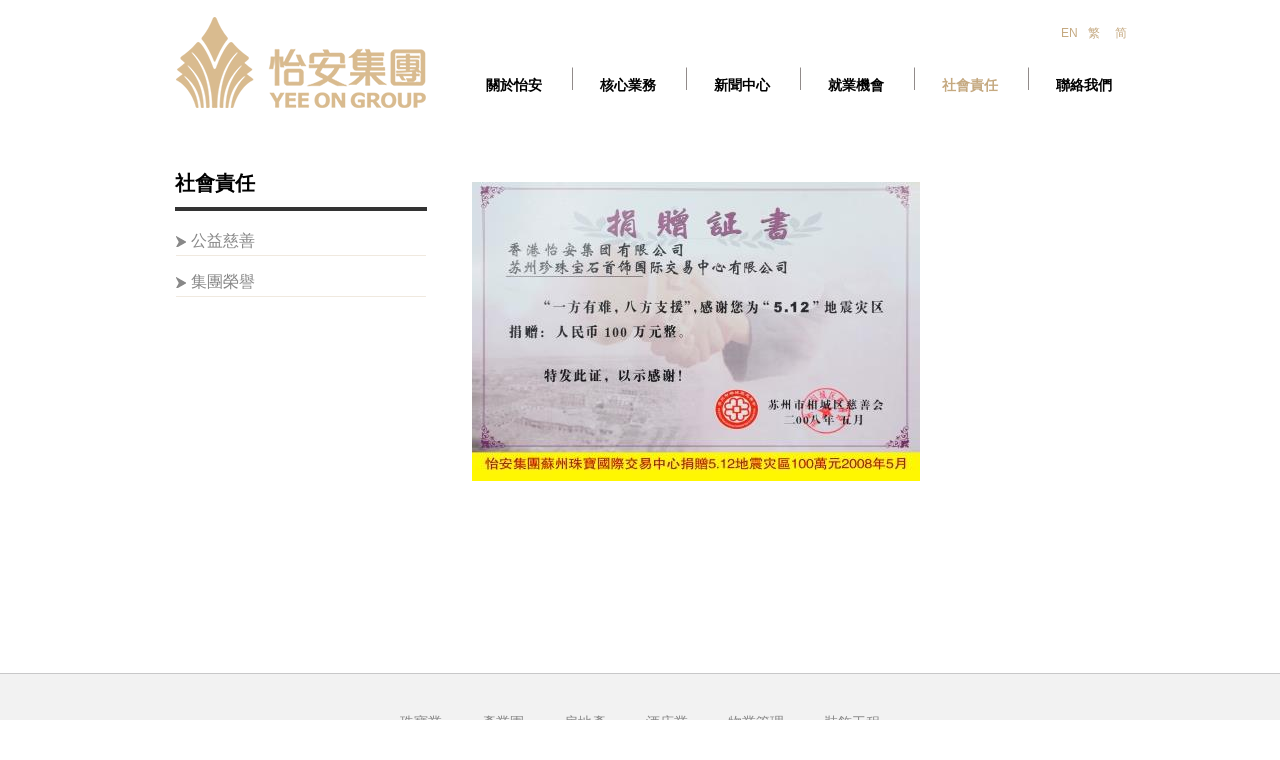

--- FILE ---
content_type: text/html; charset=utf-8
request_url: http://yeeongroup.com/Sociology/seleconn?id=29&lan=yue&cun=
body_size: 1716
content:
<!DOCTYPE html PUBLIC "-//W3C//DTD XHTML 1.0 Transitional//EN" "http://www.w3.org/TR/xhtml1/DTD/xhtml1-transitional.dtd">
<html xmlns="http://www.w3.org/1999/xhtml">
<head>
<meta http-equiv="Content-Type" content="text/html; charset=utf-8" />
<title >YEE ON 怡安集团</title>
<link href="/Public/common/css.css" rel="stylesheet" type="text/css" />
<script type="text/javascript" src="/Public/common/Scripts/jquery.js"></script>
  <script type="text/javascript" src="/Public/common/Scripts/slide.js"></script>
<script type="text/javascript" src="/Public/common/statics/js/jquery.min.js"></script>
<script src="/Public/common/Scripts/swfobject_modified.js" type="text/javascript"></script>
<script src="/Public/common/navmenu/SpryAccordion_nav.js" type="text/javascript"></script>
<link href="/Public/common/navmenu/SpryAccordion_nav.css" rel="stylesheet" type="text/css">
<script>
  var cun = ;
</script>
</head>

<body>
<div class="allweb">

<div class="top_fixed">
<div class="top">
<div class="cnen"><a href="/Sociology/seleconn?id=29&lan=english&cun=">EN</a><a href="javascript:void(0)">繁</a><a href="/Sociology/seleconn?id=29&lan=z&cun=" style="padding:0 0 0 10px;  ">简</a></div>
<div class="top_nav">
                <a href="/About/index?lan=yue" >關於怡安</a>
        <img src="/Public/common/images/line-nav.png" />
                        <a href="/Business/index?lan=yue">核心業務</a>
        <img src="/Public/common/images/line-nav.png" />
                        <a href="/News/index?lan=yue" >新聞中心</a>
        <img src="/Public/common/images/line-nav.png" />
                        <a href="/Jobs/index?lan=yue" >就業機會</a>
        <img src="/Public/common/images/line-nav.png" />
                        <a href="/Sociology/index?lan=yue"  id="select">社會責任</a>
        <img src="/Public/common/images/line-nav.png" />
                        <a href="/Contant/index?lan=yue" >聯絡我們</a>
            </div><a href="/Index/index/lan/yue.html"><div class="logo"><img src="/Public/uploads/56289f8539693.png"  /></div></a>
</div></div>

<div class="produtshow"> </div>
<div class="content"> 
<!--/*left*/-->
<div class="about_left_nav">
<div class="about_left_nav_title">社會責任</div>

<div id="Accordion_nav" class="Accordion_nav" >
  <div class="AccordionPanel_nav">

    <div class="AccordionPanelTab_nav "><a href="/Sociology/selecon?id=4&lan=yue&cun=0">公益慈善</a></div>
    <div class="AccordionPanelContent_nav">
    
    </div>
  </div><div class="AccordionPanel_nav">

    <div class="AccordionPanelTab_nav "><a href="/Sociology/selecon?id=8&lan=yue&cun=1">集團榮譽</a></div>
    <div class="AccordionPanelContent_nav">
    
    </div>
  </div>    

</div>




<div class="about_left_add"></div>
</div><!--/*left end*/-->

<div class="about_right"><!--/*right*/-->
   <div class="about_right_1">
    <p><img src="/sare/ueditor/php/upload/image/20180207/1517988030955720.jpg" title="1517988030955720.jpg" alt="200805.jpg"/></p></div></div>
  
</div><!--/*right end*/-->

</div><!--/*content end*/-->


<div style="width:1024px; height:180px; clear:both"></div>
  


<div class="foot">
<div class="foot_1">
<a href="/Business/seleconn?id=1&lan=yue&cun=0">珠寶業</a><a href="/Business/seleconn?id=2&lan=yue&cun=1">產業園</a><a href="/Business/seleconn?id=3&lan=yue&cun=2">房地產</a><a href="/Business/seleconn?id=4&lan=yue&cun=3">酒店業</a><a href="/Business/seleconn?id=5&lan=yue&cun=4">物業管理</a><a href="/Business/seleconn?id=6&lan=yue&cun=5">裝飾工程</a></div>
<div class="foot_2"><br />地址：香港九龍紅磡民樂街21號富高工業中心A座地下4號鋪及1字樓5-8室
<br /><br />電話：（852）2333 3445&nbsp&nbsp&nbsp&nbsp 
傳真：（852）2365 0366&nbsp&nbsp&nbsp&nbsp 
郵箱：info@yeeonchina.com<br /></div>
</div>

</div>
<script type="text/javascript">
<!--
var Accordion_nav = new Spry.Widget.Accordion("Accordion_nav");
//-->
</script>
<script>
  function selecon(id){
        $.ajax({
             url: '/Sociology/selecon.html',
                type: 'post',
                dataType: 'json',
                data: {id: id},
                success:function(data){
                    if(data.status!=0){
                        if(data.list.detail_yue){
                            $('.about_right_1').html(data.list.detail_yue);
                        }else{
                            $('.about_right_1').html('暂无数据');
                        }
                        
                        //layer.msg(data.msg, 1,1);
                    }else{
                        //layer.msg('出错了0.0！', 1,8);
                        
                    }
                }
        })
    }
    function seleconn(id){
        $.ajax({
             url: '/Sociology/seleconn.html',
                type: 'post',
                dataType: 'json',
                data: {id: id},
                success:function(data){
                    if(data.status!=0){
                        if(data.list.detail_yue){
                            $('.about_right_1').html(data.list.detail_yue);
                        }else{
                            $('.about_right_1').html('暂无数据');
                        }
                        
                        //layer.msg(data.msg, 1,1);
                    }else{
                        //layer.msg('出错了0.0！', 1,8);
                        
                    }
                }
        })
    }
</script>
</body>
</html>

--- FILE ---
content_type: text/css
request_url: http://yeeongroup.com/Public/common/css.css
body_size: 2568
content:
@charset "utf-8";
/* CSS Document */

body{ margin:0 auto; padding:0; font-family:Arial, Helvetica, sans-serif; font-size:12px;}
.allweb{ margin:0 auto; padding:0px; width:100%; background:#fff;} 
.allweb_home{ margin:0 auto; padding:0px; width:100%; background:#f2f2f2;} 
a{ text-decoration:none; color:#000;}
img{ margin:0; padding:0px 0;  border:none;}
h4{ color:#333;margin:0 auto; padding:20px 0; font-weight:normal; font-size:20px; font-family:"微软雅黑";  }
h5{ color:#333;margin:0 auto; padding:30px 0; font-weight:normal; font-size:30px; font-family:"微软雅黑";  }
h6{ color:#333;margin:0 auto; padding:10px 0; font-weight:normal; font-size:14px;font-family:"微软雅黑"; font-weight:bold ;line-height:25px;}
h6 a{ margin:0 auto; padding:0 ; color:#000; text-decoration:none; }
h6 a:hover{ margin:0 auto; padding:0px ; color:#c5a980;}
h7{ color:#888;margin:0 auto; padding:10px 0; font-weight:normal; font-size:14px;font-family:"微软雅黑"; font-weight:bold ;line-height:25px;}
h8{ color:##c5a980;margin:0 auto; padding:0px 0; font-weight: bold; font-size:30px;font-family:"微软雅黑";}
em{ font-style:normal; color: #F00;}
.top_fixed{width:100%;position:fixed; z-index:98;margin:0 auto; padding:0 0px 10px 0px; height:150px; background:#fff; }
.top{ margin:0 auto; padding:0 0px 0px 47px;width:1000px; background:#fff;   text-align:center ; }
.logo{margin:0 auto; padding:0px 10px 0 12px; text-align:left;  background:#FFF; }
.logo a{ margin:0; padding:0; text-decoration:none;}
.logo a img{ margin:0; padding:0;  border:none;}
.cnen{ margin:0 auto; padding:0px 0 0 5px; color:#FFF;text-align: right; position:relative; top:25px; right:37px;}
.cnen a{ margin:0 auto; padding:0 5px; color:#c5a980; text-decoration:none; font-size:12px; }
.cnen a:hover{ margin:0 auto;  color:#333; }
.top_nav{ margin:0 auto; padding:50px 0 0 0;width:730px;  background:#fff; float:right }
.top_nav a{ margin:0 auto; padding:0px  24px ; color:#000;text-decoration:none; font-size:14px; font-family:"微软雅黑"; font-weight:bold;   }
.top_nav a:hover{ margin:0 auto; padding:0px 27px; color:#c5a980;}
.b-j{width:663px; min-height:260px; clear:both;  margin:0 auto; padding:0; display:block }

#select{color:#c5a980;}
#industres{color:#e37100; }
#industres:hover{color:#fff; }
#menu_nav_fen{ font-size:12px; color:#999;}
.produtshow{margin:0 auto; padding:150px 0 0 0;  clear:both; text-align:center; width:100%;position:relative;}
/* focus首页焦点图切换*/
.pichange{ height:839px;width:1903px;  padding:0px; margin:0 auto;_z-index:1; overflow:hidden; text-align:center;  }
#focus { height:839px; overflow:hidden; position:relative; padding:0px; margin:0 auto; }
#focus ul {height:839px;  position: absolute; margin:0 auto ; padding:0; list-style:none;}
#focus ul li {float: left	; width:1903px;  height:839px; overflow:hidden; position:relative;padding:0px; margin:0 auto; text-align:center;  }
#focus ul li a{ text-decoration:none;padding:0px; margin:0 auto;}
#focus ul li a img{ padding:0px; margin:0 auto;width:100%; height:auto}
#focus ul li div {position:absolute; overflow:hidden;padding:0px; margin:0 auto;}
#focus .btnBg {position:absolute; width:100%; height:20px; left:0; bottom:0; padding:0px; margin:0 auto;}
#focus .btn {position:absolute; width:100%; height:10px; padding:15px 10px; right:0; bottom:0; text-align: center;}
#focus .btn span {display:inline-block; _display:inline; _zoom:1; width:13px; height:13px; _font-size:0; margin-left:5px; cursor:pointer;  ;}
#focus .btn span.on {}
#focus .preNext {width:60px; height:60px; position:absolute; top:400px; background:url(sprite.png) no-repeat 0 0; cursor:pointer;}
#focus .pre {left:0;}
#focus .next {right:0; background-position:right top;}






.seriemodele{ position: relative; float: left; width:305px; height:135px;	padding: 0; margin: 0px  auto; }
.seriemodeleOver{position:absolute;padding:0px 0 0px 0px; display: none; bottom:0px; left:0px;width:100%; height:100%; background:#c5a980 center bottom  ; color:#FFF; font-size:14px; font-family:"微软雅黑"}
.seriemodele a:hover .seriemodeleOver	{ display: block;}
.seriemodeleover_txet{ padding:0; margin:0 auto; position:relative; top:60px; left:20px;}
.seriemodele img{ width:305px; height:135px; }
.midle_1{margin:5px auto; padding:0 17px 0 47px ; clear:both; width:1024px; text-align:left; background: none; }
.home_info{ margin:22px auto; padding:0px 37px 37px 37px; width:972px; line-height:26px; font-size:13px; background:#FFF;}
.home_yewu{ margin:22px auto;  padding:0px 37px 37px 37px; width:972px;background:#FFF; }
.home_yewu_pic{ margin:0 auto; padding:0; }
.home_yewu_1{margin:0px auto; padding:8px ; width:305px; height:135px;  float: left; }
.home_yewu_1_1{margin:0 auto; padding: 5px ; width:305px; height:135px;float:left; }
.home-kon{margin:0 auto   padding:5px 0 11px  0px ; clear:both;}
.home_info_title{ padding:44px 0; margin:0 auto; text-align:center;}
.home_dongtai{ margin:0px auto;  padding:0px 37px 37px 37px; width:972px; height:620px; line-height:20px; font-size:12px; clear:both; background:#FFF; }
.home_dongtai_1{margin:5px 28px 11px  0px  ; padding:0px ; width:305px; height:135px; float: left; }
.home_dongtai_one{margin: 0px  auto ; padding:0 8px ; width:305px; height:500px; float: left; position: relative}
.home_dongtai_title{color:#333;margin:10px auto; padding:0px 0 0 0; font-weight:normal; font-size:14px;font-family:"微软雅黑"; font-weight:bold ; clear:both }
.home_dongtai_title a{ margin:0px auto; padding:0 ; color:#000; text-decoration:none;  }
.home_dongtai_title a:hover{ margin:0 auto; padding:0px ; color:#c5a980;}
.home_dongtai_time{color:#333;margin:0 auto; padding:10px 0; font-weight:normal; font-size:12px; }
.home_dongtai_1_1{margin:5px 0 11px  0px ; padding:0px ; width:305px; height:500px;  float:right; }
.dongtai_more{margin:0 auto; padding:0;text-decoration:none; color:#333;font-size:12px;}
.dongtai_more:hover{margin:0 auto; padding:0; text-decoration:none;color:#c5a980; }
.home_dongtai_content{margin:0  auto; padding:0 ;height:200px;}
.margin-bottom{margin:0 auto; padding:20px 10px; position: absolute; bottom:0px; left:0;}

.content{ width:1024px;  margin:0 auto; padding:0 ; background:#fff;position:relative; }
.content img{  margin:5px auto; padding:0 ;}
.about_left_nav{margin:0px auto; padding:0 17px 0 47px ;  width:252px; float:left;background:#fff;  }
.about_left_nav_title{margin:10px 0; padding:10px 0px 10px 0px; width:252px; float:left ; font-size:20px;font-family:"微软雅黑"; font-weight:bold; border-bottom:solid #333 4px;}
/* left菜单*/
.menu{margin:0 auto; padding:0 ; height: auto ;  width:252px;position:relative; }
.nav{margin:80px 0 0 0; padding:0;list-style:none;text-align: left;    }
.nav li{ margin:0px 0 0 0; padding:10px 0px 10px 10px;width:245px; background:url(images/jiantou1.png) top 15px left no-repeat ;border-bottom:solid #888888 1px;}
.nav li a{color:#888888;font-size:16px;font-family:"微软雅黑", Arial; text-decoration:none; padding:0px 0 0 10px	;}
.nav li.hover{ background:url(images/jiantou.png) top 15px left no-repeat ;border-bottom:solid #b19773 1px;}
.nav li a:hover{color:#b19773;}
.nav_ul{ clear:both;  overflow:hidden; background:none; display:none;padding:10px; margin:0 auto; position: relative; top:0px; left:0px; width: auto; list-style:none; height:auto; }
.nav_ul li{overflow:hidden;margin:0 auto;  padding:2px;  background:none;}
.nav_ul li a{ font-size:14px; color:#888888; padding:5px ; width: auto; }
.nav_ul li.hover{ background:none;border-bottom:solid #b19773 1px;}
.nav_ul li a:hover{ background-color:#fff;color:#b19773;padding:5px;}

.about_left_add{margin:10px 0x; padding:90px 0px 10px 0px; width:235px; font-size:12px; Arial;color:#888888; line-height:18px;}


.about_right{margin:0px auto; padding:20px 17px 0 0px ;  width:663px; float: right; background: #fff; font-family: "微软雅黑"; }

table{  width:663px; }
tbody{  width:663px; }
.about_right_1{margin:0px auto; padding:0 ; width:663px;}
.about_right_1 img{margin:0px auto; padding:0 ; max-width:663px; height:auto; }
.about_right_2{margin:10px auto; padding:20px 0 ;font-size:12px;font-family: Verdana, Geneva, sans-serif, Arial;  }

.business_yewu{ margin:0 auto; padding:0px 17px 0 0px; width:663px; line-height:20px; font-size:12px; }
.business_yewu_1{margin:5px 45px 11px  0px  ; padding:0px ; width:305px; min-height:135px; background:#fff; float: left; }
.business_yewu_1_1{margin:5px 0 11px  0px ; padding:0px ; width:305px; min-height:135px; background:#fff; float: left; }
.business_ul{  padding:10px 0; margin:0px auto; list-style:none; clear:both }
.business_ul li{margin:0 auto;  padding:2px;  background:none;}
.business_ul li a{ font-size:14px; color:#000; padding:5px 0; width: auto; text-decoration:none ;font-family:"微软雅黑", Arial;}
.business_ul li.hover{ background:none;}
.business_ul li a:hover{ background-color:#fff;color:#b19773;padding:5px 0;}

.news_all{margin:0px auto; padding:0 ; }
.news_content{margin:30px auto; padding:15px 0 ;}
.news_year_fixed{position:fixed;top:150px; z-index:333; background:#FFF;width:663px;}
/* focus_year*/
.news_year{ height:80px;   padding:0px; margin:0 auto;_z-index:1; overflow:hidden; text-align:center; background:#FFF; }
#focus_year { height:80px; overflow:hidden; position:relative; padding:0px; margin:0 auto; }
#focus_year ul {height:80px;  position: absolute; margin:0 auto ; padding:0; list-style:none;}
#focus_year ul li {float: left	; width:600px;  height:80px; overflow:hidden; position:relative;padding:20px 30px 0 30px; margin:0 auto;  }
#focus_year ul li a{ text-decoration:none;padding:0px; margin:0 auto; font-size:25px; width:83px; height:41px; float:left; color:#000;font-family:"微软雅黑", Arial; font-weight:bold; display:block}
#focus_year ul li a:hover{  font-size:25px; color:#c5a980; display:block; background:url(images/kuan.png)  center top no-repeat;}
#focus_year ul li div {position:absolute; overflow:hidden;padding:0px; margin:0 auto;}
#focus_year .btnBg {position:absolute; width:100%; height:20px; left:0; bottom:0; padding:0px; margin:0 auto;}
#focus_year .btn {position:absolute; width:100%; height:10px; padding:15px 10px; right:0; bottom:0; text-align: center;}
#focus_year .btn span {display:inline-block; _display:inline; _zoom:1; width:0px; height:0px; _font-size:0; margin-left:5px; cursor:pointer; background: none ;}
#focus_year .btn span.on {background:none;}
#focus_year .preNext {width:30px; height:30px; position:absolute; top:30px; background:url(images/jiantou4.png) no-repeat 0 0; cursor:pointer;}
#focus_year .pre {left:0;}
#focus_year .next {right:10px; background-position:right top;}

.jobs_content_title{margin:0px auto; padding:10px 0 10px 0; border-bottom:#333 solid 4px; position:fixed;top:160px; z-index:333; background:#FFF; width:663px; }
.jobs_content_title a{margin:0px auto; padding:0 80px 0 0; float:left; color:#000;font-family:"微软雅黑", Arial;font-size:20px; font-weight:bold; display:block}
.jobs_name a{margin:0px auto; padding:0 5px 0 0; float:left; color:#000;font-family:"微软雅黑", Arial;font-size:14px; font-weight:bold; display:block; text-align:left}
.jobs_name {margin:0px auto; padding:0 0px 0 0; }

.foot{ margin:0px auto; padding:40px 0; clear:both; min-width:1000px; color:#666;text-align:center; border-top:#c8c8c9 solid 1px;background:#f2f2f2; position: relative;  }
.foot_1{text-align:center; margin:0 auto; padding:0px 0; background:none;}

.foot_1 a{ margin:0 auto; padding:0 20px; text-decoration:none; color:#888888; font-size:14px; }
.foot_1 a:hover{ margin:0 auto; padding:0 20px; text-decoration:none; color:#c5a980 }
.foot_2{text-align:center; margin:10px auto; padding:0px 0;width:1146px;  clear:both; font-size:12px;color:#888888;}


--- FILE ---
content_type: text/css
request_url: http://yeeongroup.com/Public/common/navmenu/SpryAccordion_nav.css
body_size: 642
content:
@charset "UTF-8";


.Accordion_nav {width:250px;overflow: hidden; padding:0; margin:0 auto; border:none;}
.AccordionPanel_nav {margin: 0px;padding: 5px 0; border:none;}
.AccordionPanelTab_nav {color:#888;font-size:16px;font-family: "微软雅黑", Arial, Helvetica, sans-serif;background: url(ac-open-back-nav.png) no-repeat bottom center;margin: 0px auto;padding: 5px 15px;cursor: pointer;-moz-user-select: none;-khtml-user-select: none;}
.AccordionPanelTab_nav a{color:#888;}
.AccordionPanelTab_nav a:hover{color:#c5a980; }
.AccordionPanelTabHover_nav{background: url(ac-open-back-top-nav.png) no-repeat bottom center;color:#c5a980;}

.AccordionPanelContent_nav {background:#fff;color:#c5a980;overflow: auto;margin: 0px auto;padding:0px 0;height: auto; position:relative; width:100%; height: auto; font-size:12px; line-height:24px;}

.AccordionPanelOpen_nav .AccordionPanelTab_nav {background: url(ac-open-back-open-nav.png) no-repeat bottom center;}
.AccordionPanelOpen_nav .top {background: url(ac-open-back-top-open-nav.png) no-repeat bottom center;}
.AccordionFocused_nav{}

.navmenu_ul{  background:none;padding:10px; margin:0 auto; position: relative; top:0px; left:0px; width: auto; list-style:none; height:auto; }
.navmenu_ul li{margin:0 auto;  padding:2px;  background:none; border-bottom:#CCC solid 1px;background:url(images/jiantou1.png) top 15px left no-repeat ;}
.navmenu_ul li a{ font-size:12px; color:#888; padding:5px ; width: auto;text-decoration:none;font-family: "微软雅黑", Arial, Helvetica, sans-serif; }
.navmenu_ul li.hover{ background:none;border-bottom:solid #b19773 1px;background:url(images/jiantou.png) top 15px left no-repeat ; }
.navmenu_ul li a:hover{ background-color:#fff;color:#c5a980;padding:5px;}

--- FILE ---
content_type: application/javascript
request_url: http://yeeongroup.com/Public/common/Scripts/slide.js
body_size: 1027
content:
$(function() {
	var sWidth = $("#focus").width(); //��ȡ����ͼ�Ŀ��ȣ���ʾ�����
	var len = $("#focus ul li").length; //��ȡ����ͼ����
	var index = 0;
	var picTimer;
	
	//���´����������ְ�ť�Ͱ�ť��İ�͸������������һҳ����һҳ������ť
	var btn = "<div class='btnBg'></div><div class='btn'>";
	for(var i=0; i < len; i++) {
		btn += "<span></span>";
	}
	btn += "</div><div class='preNext pre'></div><div class='preNext next'></div>";
	$("#focus").append(btn);
	$("#focus .btnBg").css("opacity",0.8);

	//ΪС��ť������껬���¼�������ʾ��Ӧ������
	$("#focus .btn span").css("opacity",0.4).mouseenter(function() {
		index = $("#focus .btn span").index(this);
		showPics(index);
	}).eq(0).trigger("mouseenter");

	//��һҳ����һҳ��ť͸���ȴ���
	$("#focus .preNext").css("opacity",0.2).hover(function() {
		$(this).stop(true,false).animate({"opacity":"0.5"},300);
	},function() {
		$(this).stop(true,false).animate({"opacity":"0.2"},300);
	});

	//��һҳ��ť
	$("#focus .pre").click(function() {
		index -= 1;
		if(index == -1) {index = len - 1;}
		showPics(index);
	});

	//��һҳ��ť
	$("#focus .next").click(function() {
		index += 1;
		if(index == len) {index = 0;}
		showPics(index);
	});

	//����Ϊ���ҹ�����������liԪ�ض�����ͬһ�����󸡶�������������Ҫ�������ΧulԪ�صĿ���
	$("#focus ul").css("width",sWidth * (len));
	
	//��껬�Ͻ���ͼʱֹͣ�Զ����ţ�����ʱ��ʼ�Զ�����
	$("#focus").hover(function() {
		clearInterval(picTimer);
	},function() {
		picTimer = setInterval(function() {
			showPics(index);
			index++;
			if(index == len) {index = 0;}
		},4000); //��4000�����Զ����ŵļ������λ������
	}).trigger("mouseleave");
	
	//��ʾͼƬ���������ݽ��յ�indexֵ��ʾ��Ӧ������
	function showPics(index) { //��ͨ�л�
		var nowLeft = -index*sWidth; //����indexֵ����ulԪ�ص�leftֵ
		$("#focus ul").stop(true,false).animate({"left":nowLeft},400); //ͨ��animate()����ulԪ�ع������������position
		//$("#focus .btn span").removeClass("on").eq(index).addClass("on"); //Ϊ��ǰ�İ�ť�л���ѡ�е�Ч��
		$("#focus .btn span").stop(true,false).animate({"opacity":"0.4"},400).eq(index).stop(true,false).animate({"opacity":"1"},400); //Ϊ��ǰ�İ�ť�л���ѡ�е�Ч��
	}
});

--- FILE ---
content_type: application/javascript
request_url: http://yeeongroup.com/Public/common/navmenu/SpryAccordion_nav.js
body_size: 4191
content:
/* SpryAccordion.js - Revision: Spry Preview Release 1.4 */

// Copyright (c) 2006. Adobe Systems Incorporated.
// All rights reserved.
//
// Redistribution and use in source and binary forms, with or without
// modification, are permitted provided that the following conditions are met:
//
//   * Redistributions of source code must retain the above copyright notice,
//     this list of conditions and the following disclaimer.
//   * Redistributions in binary form must reproduce the above copyright notice,
//     this list of conditions and the following disclaimer in the documentation
//     and/or other materials provided with the distribution.
//   * Neither the name of Adobe Systems Incorporated nor the names of its
//     contributors may be used to endorse or promote products derived from this
//     software without specific prior written permission.
//
// THIS SOFTWARE IS PROVIDED BY THE COPYRIGHT HOLDERS AND CONTRIBUTORS "AS IS"
// AND ANY EXPRESS OR IMPLIED WARRANTIES, INCLUDING, BUT NOT LIMITED TO, THE
// IMPLIED WARRANTIES OF MERCHANTABILITY AND FITNESS FOR A PARTICULAR PURPOSE
// ARE DISCLAIMED. IN NO EVENT SHALL THE COPYRIGHT OWNER OR CONTRIBUTORS BE
// LIABLE FOR ANY DIRECT, INDIRECT, INCIDENTAL, SPECIAL, EXEMPLARY, OR
// CONSEQUENTIAL DAMAGES (INCLUDING, BUT NOT LIMITED TO, PROCUREMENT OF
// SUBSTITUTE GOODS OR SERVICES; LOSS OF USE, DATA, OR PROFITS; OR BUSINESS
// INTERRUPTION) HOWEVER CAUSED AND ON ANY THEORY OF LIABILITY, WHETHER IN
// CONTRACT, STRICT LIABILITY, OR TORT (INCLUDING NEGLIGENCE OR OTHERWISE)
// ARISING IN ANY WAY OUT OF THE USE OF THIS SOFTWARE, EVEN IF ADVISED OF THE
// POSSIBILITY OF SUCH DAMAGE.
var Spry;
if (!Spry) Spry = {};
if (!Spry.Widget) Spry.Widget = {};
Spry.Widget.Accordion = function(element, opts)
{
	this.element = this.getElement(element);
	this.defaultPanel = cun;
	this.hoverClass_nav = "AccordionPanelTabHover_nav";
	this.openClass_nav = "AccordionPanelOpen_nav";
	this.closedClass_nav = "AccordionPanelClosed_nav";
	this.focusedClass = "AccordionFocused_nav";
	this.enableAnimation = true;
	this.enableKeyboardNavigation = true;
	this.currentPanel = null;
	this.animator = null;
	this.hasFocus = null;
	this.duration = 200;
	//this.contentIsOpen = true;

	this.previousPanelKeyCode = Spry.Widget.Accordion.KEY_UP;
	this.nextPanelKeyCode = Spry.Widget.Accordion.KEY_DOWN;

	this.useFixedPanelHeights = false;
	this.fixedPanelHeight = 0;

	Spry.Widget.Accordion.setOptions(this, opts, true);

	// Unfortunately in some browsers like Safari, the Stylesheets our
	// page depends on may not have been loaded at the time we are called.
	// This means we have to defer attaching our behaviors until after the
	// onload event fires, since some of our behaviors rely on dimensions
	// specified in the CSS.

	if (Spry.Widget.Accordion.onloadDidFire)
		this.attachBehaviors();
	else
		Spry.Widget.Accordion.loadQueue.push(this);
};

Spry.Widget.Accordion.onloadDidFire = false;
Spry.Widget.Accordion.loadQueue = [];

Spry.Widget.Accordion.addLoadListener = function(handler)
{
	if (typeof window.addEventListener != 'undefined')
		window.addEventListener('load', handler, false);
	else if (typeof document.addEventListener != 'undefined')
		document.addEventListener('load', handler, false);
	else if (typeof window.attachEvent != 'undefined')
		window.attachEvent('onload', handler);
};

Spry.Widget.Accordion.processLoadQueue = function(handler)
{
	Spry.Widget.Accordion.onloadDidFire = true;
	var q = Spry.Widget.Accordion.loadQueue;
	var qlen = q.length;
	for (var i = 0; i < qlen; i++)
		q[i].attachBehaviors();
};

Spry.Widget.Accordion.addLoadListener(Spry.Widget.Accordion.processLoadQueue);

Spry.Widget.Accordion.prototype.getElement = function(ele)
{
	if (ele && typeof ele == "string")
		return document.getElementById(ele);
	return ele;
};

Spry.Widget.Accordion.prototype.addClassName = function(ele, className)
{
	if (!ele || !className || (ele.className && ele.className.search(new RegExp("\\b" + className + "\\b")) != -1))
		return;
	ele.className += (ele.className ? " " : "") + className;
};

Spry.Widget.Accordion.prototype.removeClassName = function(ele, className)
{
	if (!ele || !className || (ele.className && ele.className.search(new RegExp("\\b" + className + "\\b")) == -1))
		return;
	ele.className = ele.className.replace(new RegExp("\\s*\\b" + className + "\\b", "g"), "");
};

Spry.Widget.Accordion.setOptions = function(obj, optionsObj, ignoreUndefinedProps)
{
	if (!optionsObj)
		return;
	for (var optionName in optionsObj)
	{
		if (ignoreUndefinedProps && optionsObj[optionName] == undefined)
			continue;
		obj[optionName] = optionsObj[optionName];
	}
};

Spry.Widget.Accordion.prototype.onPanelTabMouseOver = function(panel)
{
	if (panel)
		this.addClassName(this.getPanelTab(panel), this.hoverClass_nav);
};

Spry.Widget.Accordion.prototype.onPanelTabMouseOut = function(panel)
{
	if (panel)
		this.removeClassName(this.getPanelTab(panel), this.hoverClass_nav);
};

/*Spry.Widget.Accordion.prototype.open = function()
{
	this.contentIsOpen = true;
	if (this.enableAnimation)
	{
		if (this.animator)
			this.animator.stop();
		this.animator = new Spry.Widget.CollapsiblePanel.PanelAnimator(this, true);
		this.animator.start();
	}
	else
		this.setDisplay(this.getContent(), "block");

	this.removeClassName(this.element, this.closedClass_nav);
	this.addClassName(this.element, this.openClass_nav);
};

Spry.Widget.Accordion.prototype.close = function()
{
	this.contentIsOpen = false;
	if (this.enableAnimation)
	{
		if (this.animator)
			this.animator.stop();
		this.animator = new Spry.Widget.CollapsiblePanel.PanelAnimator(this, false);
		this.animator.start();
	}
	else
		this.setDisplay(this.getContent(), "none");

	this.removeClassName(this.element, this.openClass_nav);
	this.addClassName(this.element, this.closedClass_nav);
};

Spry.Widget.Accordion.prototype.onTabClick = function()
{
	if (this.isOpen())
		this.close();
	else
		this.open();
	this.focus();
};

Spry.Widget.Accordion.prototype.attachBehaviors = function()
{
	var panel = this.element;
	var tab = this.getTab();
	var content = this.getContent();

	if (this.contentIsOpen || this.hasClassName(panel, this.openClass_nav))
	{
		this.removeClassName(panel, this.closedClass_nav);
		this.setDisplay(content, "block");
		this.contentIsOpen = true;
	}
	else
	{
		this.removeClassName(panel, this.openClass_nav);
		this.addClassName(panel, this.closedClass_nav);
		this.setDisplay(content, "none");
		this.contentIsOpen = false;
	}

	this.attachPanelHandlers();
};
*/

Spry.Widget.Accordion.prototype.openPanel = function(panel)
{
	var panelA = this.currentPanel;
	var panelB = panel;
	
	if (!panelB || panelA == panelB)	
		return;

	var contentA; 
	if( panelA )
		contentA = this.getPanelContent(panelA);
	var contentB = this.getPanelContent(panelB);

	if (! contentB)
		return;

	if (this.useFixedPanelHeights && !this.fixedPanelHeight)
	{
		this.fixedPanelHeight = (contentA.offsetHeight) ? contentA.offsetHeight : contentA.scrollHeight;
	}

	if (this.enableAnimation)
	{
		if (this.animator)
			this.animator.stop();
		this.animator = new Spry.Widget.Accordion.PanelAnimator(this, panelB, { duration: this.duration });
		this.animator.start();
	}
	else
	{
		if(contentA)
			contentA.style.height = "0px";
		contentB.style.height = (this.useFixedPanelHeights ? this.fixedPanelHeight : contentB.scrollHeight) + "px";
	}

	if(panelA)
	{
		this.removeClassName(panelA, this.openClass_nav);
		this.addClassName(panelA, this.closedClass_nav);
	}

	this.removeClassName(panelB, this.closedClass_nav);
	this.addClassName(panelB, this.openClass_nav);

	this.currentPanel = panelB;
};

Spry.Widget.Accordion.prototype.openNextPanel = function()
{
	var panels = this.getPanels();
	var curPanelIndex = this.getCurrentPanelIndex();
	
	if( panels && curPanelIndex >= 0 && (curPanelIndex+1) < panels.length )
		this.openPanel(panels[curPanelIndex+1]);
};

Spry.Widget.Accordion.prototype.openPreviousPanel = function()
{
	var panels = this.getPanels();
	var curPanelIndex = this.getCurrentPanelIndex();
	
	if( panels && curPanelIndex > 0 && curPanelIndex < panels.length )
		this.openPanel(panels[curPanelIndex-1]);
};

Spry.Widget.Accordion.prototype.openFirstPanel = function()
{
	var panels = this.getPanels();
	if( panels )
		this.openPanel(panels[0]);
};

Spry.Widget.Accordion.prototype.openLastPanel = function()
{
	var panels = this.getPanels();
	if( panels )
		this.openPanel(panels[panels.length-1]);
};

Spry.Widget.Accordion.prototype.onPanelClick = function(panel)
{
	// if (this.enableKeyboardNavigation)
	// 	this.element.focus();
	if (panel != this.currentPanel)
		this.openPanel(panel);
	this.focus();
};

Spry.Widget.Accordion.prototype.onFocus = function(e)
{
	// this.element.focus();
	this.hasFocus = true;
	this.addClassName(this.element, this.focusedClass);
};

Spry.Widget.Accordion.prototype.onBlur = function(e)
{
	// this.element.blur();
	this.hasFocus = false;
	this.removeClassName(this.element, this.focusedClass);
};

Spry.Widget.Accordion.KEY_UP = 38;
Spry.Widget.Accordion.KEY_DOWN = 40;

Spry.Widget.Accordion.prototype.onKeyDown = function(e)
{
	var key = e.keyCode;
	if (!this.hasFocus || (key != this.previousPanelKeyCode && key != this.nextPanelKeyCode))
		return true;
	
	var panels = this.getPanels();
	if (!panels || panels.length < 1)
		return false;
	var currentPanel = this.currentPanel ? this.currentPanel : panels[0];
	var nextPanel = (key == this.nextPanelKeyCode) ? currentPanel.nextSibling : currentPanel.previousSibling;
	
	while (nextPanel)
	{
		if (nextPanel.nodeType == 1 /* Node.ELEMENT_NODE */)
			break;
		nextPanel = (key == this.nextPanelKeyCode) ? nextPanel.nextSibling : nextPanel.previousSibling;
	}
	
	if (nextPanel && currentPanel != nextPanel)
		this.openPanel(nextPanel);

	if (e.stopPropagation)
		e.stopPropagation();
	if (e.preventDefault)
		e.preventDefault();

	return false;
};

Spry.Widget.Accordion.prototype.attachPanelHandlers = function(panel)
{
	if (!panel)
		return;

	var tab = this.getPanelTab(panel);

	if (tab)
	{
		var self = this;
		Spry.Widget.Accordion.addEventListener(tab, "click", function(e) { return self.onPanelClick(panel); }, false);
		Spry.Widget.Accordion.addEventListener(tab, "mouseover", function(e) { return self.onPanelTabMouseOver(panel); }, false);
		Spry.Widget.Accordion.addEventListener(tab, "mouseout", function(e) { return self.onPanelTabMouseOut(panel); }, false);
	}
};

Spry.Widget.Accordion.addEventListener = function(element, eventType, handler, capture)
{
	try
	{
		if (element.addEventListener)
			element.addEventListener(eventType, handler, capture);
		else if (element.attachEvent)
			element.attachEvent("on" + eventType, handler);
	}
	catch (e) {}
};

Spry.Widget.Accordion.prototype.initPanel = function(panel, isDefault)
{
	var content = this.getPanelContent(panel);
	if (isDefault)
	{
		this.currentPanel = panel;
		this.removeClassName(panel, this.closedClass_nav);
		this.addClassName(panel, this.openClass_nav);
	}
	else
	{
		this.removeClassName(panel, this.openClass_nav);
		this.addClassName(panel, this.closedClass_nav);
		content.style.height = "0px";
	}
	
	this.attachPanelHandlers(panel);
};



Spry.Widget.Accordion.prototype.attachBehaviors = function()
{
	var panels = this.getPanels();
	for (var i = 0; i < panels.length; i++)
	{
		this.initPanel(panels[i], i == this.defaultPanel);
	}

	if (this.enableKeyboardNavigation)
	{
		// XXX: IE doesn't allow the setting of tabindex dynamically. This means we can't
		// rely on adding the tabindex attribute if it is missing to enable keyboard navigation
		// by default.

		var tabIndexAttr = this.element.attributes.getNamedItem("tabindex");
		// if (!tabIndexAttr) this.element.tabindex = 0;
		if (tabIndexAttr)
		{
			var self = this;
			Spry.Widget.Accordion.addEventListener(this.element, "focus", function(e) { return self.onFocus(e); }, false);
			Spry.Widget.Accordion.addEventListener(this.element, "blur", function(e) { return self.onBlur(e); }, false);
			Spry.Widget.Accordion.addEventListener(this.element, "keydown", function(e) { return self.onKeyDown(e); }, false);
		}
	}
};

Spry.Widget.Accordion.prototype.getPanels = function()
{
	return this.getElementChildren(this.element);
};

Spry.Widget.Accordion.prototype.getCurrentPanel = function()
{
	return this.currentPanel;
};

Spry.Widget.Accordion.prototype.getCurrentPanelIndex = function()
{
	var panels = this.getPanels();
	for( var i = 0 ; i < panels.length; i++ )
	{
		if( this.currentPanel == panels[i] )
			return i;
	}
	return 0;
};

Spry.Widget.Accordion.prototype.getPanelTab = function(panel)
{
	if (!panel)
		return null;
	return this.getElementChildren(panel)[0];
};

Spry.Widget.Accordion.prototype.getPanelContent = function(panel)
{
	if (!panel)
		return null;
	return this.getElementChildren(panel)[1];
};

Spry.Widget.Accordion.prototype.getElementChildren = function(element)
{
	var children = [];
	var child = element.firstChild;
	while (child)
	{
		if (child.nodeType == 1 /* Node.ELEMENT_NODE */)
			children.push(child);
		child = child.nextSibling;
	}
	return children;
};

Spry.Widget.Accordion.prototype.focus = function()
{
	if (this.element && this.element.focus)
		this.element.focus();
};

/////////////////////////////////////////////////////

Spry.Widget.Accordion.PanelAnimator = function(accordion, panel, opts)
{
	this.timer = null;
	this.interval = 0;
	this.stepCount = 0;

	this.fps = 0;
	this.steps = 10;
	this.duration = 500;
	this.onComplete = null;

	this.panel = panel;
	this.panelToOpen = accordion.getElement(panel);
	this.panelData = [];

	Spry.Widget.Accordion.setOptions(this, opts, true);


	// If caller specified speed in terms of frames per second,
	// convert them into steps.

	if (this.fps > 0)
	{
		this.interval = Math.floor(1000 / this.fps);
		this.steps = parseInt((this.duration + (this.interval - 1)) / this.interval);
	}
	else if (this.steps > 0)
		this.interval = this.duration / this.steps;

	// Set up the array of panels we want to animate.

	var panels = accordion.getPanels();
	for (var i = 0; i < panels.length; i++)
	{
		var p = panels[i];
		var c = accordion.getPanelContent(p);
		if (c)
		{
			var h = c.offsetHeight;
			if (h == undefined)
				h = 0;
			if (p == panel || h > 0)
			{
				var obj = new Object;
				obj.panel = p;
				obj.content = c;
				obj.fromHeight = h;
				obj.toHeight = (p == panel) ? (accordion.useFixedPanelHeights ? accordion.fixedPanelHeight : c.scrollHeight) : 0;
				obj.increment = (obj.toHeight - obj.fromHeight) / this.steps;
				obj.overflow = c.style.overflow;
				this.panelData.push(obj);

				c.style.overflow = "hidden";
				c.style.height = h + "px";
			}
		}
	}
};

Spry.Widget.Accordion.PanelAnimator.prototype.start = function()
{
	var self = this;
	this.timer = setTimeout(function() { self.stepAnimation(); }, this.interval);
};

Spry.Widget.Accordion.PanelAnimator.prototype.stop = function()
{
	if (this.timer)
	{
		clearTimeout(this.timer);

		// If we're killing the timer, restore the overflow
		// properties on the panels we were animating!

		if (this.stepCount < this.steps)
		{
			for (i = 0; i < this.panelData.length; i++)
			{
				obj = this.panelData[i];
				obj.content.style.overflow = obj.overflow;
			}
		}
	}

	this.timer = null;
};

Spry.Widget.Accordion.PanelAnimator.prototype.stepAnimation = function()
{
	++this.stepCount;

	this.animate();

	if (this.stepCount < this.steps)
		this.start();
	else if (this.onComplete)
		this.onComplete();
};


Spry.Widget.Accordion.PanelAnimator.prototype.animate = function()
{
	var i, obj;

	if (this.stepCount >= this.steps)
	{
		for (i = 0; i < this.panelData.length; i++)
		{
			obj = this.panelData[i];
			if (obj.panel != this.panel)
				obj.content.style.height = "0px";
			obj.content.style.overflow = obj.overflow;
			obj.content.style.height = obj.toHeight + "px";
		}
	}
	else
	{
		for (i = 0; i < this.panelData.length; i++)
		{
			obj = this.panelData[i];
			obj.fromHeight += obj.increment;
			obj.content.style.height = obj.fromHeight + "px";
		}
	}
};



